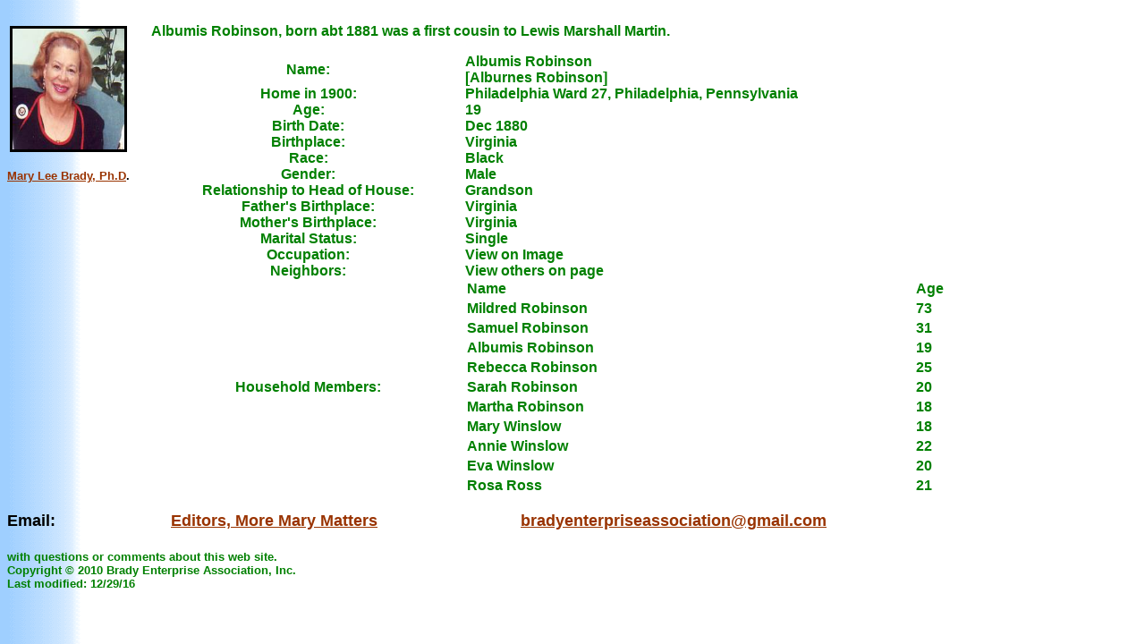

--- FILE ---
content_type: text/html
request_url: https://moremarymatters.com/albumis_robinson.htm
body_size: 1432
content:
<html><head><meta http-equiv="Content-Language" content="en-us"><meta http-equiv="Content-Type" content="text/html; charset=windows-1252"><title>Albumis Robinson, born abt 1881</title><!--mstheme--><link rel="stylesheet" type="text/css" href="_themes/blends/blen1111.css"><meta name="Microsoft Theme" content="blends 1111, default"><meta name="Microsoft Border" content="tlb, default"></head><body><!--msnavigation--><table border="0" cellpadding="0" cellspacing="0" width="100%"><tr><td><p></p><p><br></p></td></tr><!--msnavigation--></table><!--msnavigation--><table dir="ltr" border="0" cellpadding="0" cellspacing="0" width="100%"><tr><td valign="top" width="1%"><p><img border="3" height="135" hspace="3" src="_borders/left.h2.jpg" vspace="3" width="125"></p><p><b><font color="#000000" size="2"><a href="Mary%20Elizabeth%20Hemings%20Butler%20Lee%20Brady-Atkins,%20born%201928.htm">Mary Lee Brady, Ph.D</a>.</font></b></p><p><span style="text-transform: uppercase; text-decoration: underline blink"><font face="MS Reference Sans Serif" size="6"><strong><em></em></strong></font></span></p><p><strong><font color="#800000" face="Copperplate Gothic Bold" size="4">&nbsp;&nbsp;&nbsp;&nbsp;&nbsp;&nbsp;&nbsp; </font></strong></p><p>&nbsp;</p><p>&nbsp;</p><p>&nbsp;</p><p>&nbsp;</p><p>&nbsp;</p><p>&nbsp;</p><p>&nbsp;</p></td><td valign="top" width="24"></td><!--msnavigation--><td valign="top"><p><b><font color="#008000">Albumis Robinson, born abt 1881 was a first cousin to Lewis Marshall Martin. </font></b></p><table class="p_recTable" border="0" cellSpacing="0" cellPadding="0" id="table34" width="907"><tr><td vAlign="top"><table class="p_resultTable" border="0" cellSpacing="0" cellPadding="0" width="100%" id="table35"><tr><th><font color="#008000">Name:</font></th><td><b><font color="#008000"><span class="srchHit"><span class="srchMatch" score="184" type="exact">Albumis</span> <span class="srchMatch" score="250" best="true" type="exact">Robinson</span><br><span title="Alternate name for this record">[Alburnes <span class="srchMatch" score="243" type="exact">Robinson</span>]&nbsp;</span></span></font></b></td></tr><tr><th><font color="#008000">Home in 1900:</font></th><td><b><font color="#008000">Philadelphia Ward 27, Philadelphia, Pennsylvania</font></b></td></tr><tr><th><font color="#008000">Age:</font></th><td><b><font color="#008000">19</font></b></td></tr><tr><th><font color="#008000">Birth Date:</font></th><td><b><font color="#008000">Dec 1880</font></b></td></tr><tr><th><font color="#008000">Birthplace:</font></th><td><b><font color="#008000">Virginia</font></b></td></tr><tr><th><font color="#008000">Race:</font></th><td><b><font color="#008000">Black</font></b></td></tr><tr><th><font color="#008000">Gender:</font></th><td><b><font color="#008000">Male</font></b></td></tr><tr><th><font color="#008000">Relationship to Head of House:</font></th><td><b><font color="#008000">Grandson</font></b></td></tr><tr><th><font color="#008000">Father's Birthplace:</font></th><td><b><font color="#008000">Virginia</font></b></td></tr><tr><th><font color="#008000">Mother's Birthplace:</font></th><td><b><font color="#008000">Virginia</font></b></td></tr><tr><th><font color="#008000">Marital Status:</font></th><td><b><font color="#008000">Single</font></b></td></tr><tr><th><font color="#008000">Occupation:</font></th><td><b><font color="#008000">View on Image</font></b></td></tr><tr><th><font color="#008000">Neighbors:</font></th><td><b><font color="#008000">View others on page </font></b></td></tr><tr><th><font color="#008000">Household Members:</font></th><td class="p_embedTableTd"><table class="p_embedTable" border="0" cellSpacing="0" cellPadding="2" width="100%" align="center" id="table36"><tr><th style="PADDING-RIGHT: 7px" class="p_embedTableHead" vAlign="top" width="90%" align="left"><font color="#008000">Name</font></th><th style="PADDING-RIGHT: 7px" class="p_embedTableHead" vAlign="top" width="9%" align="left"><font color="#008000">Age</font></th></tr><tr class="p_embedTableRow" vAlign="top"><td style="PADDING-RIGHT: 7px" width="90%" align="left"><b><font color="#008000">Mildred Robinson</font></b></td><td style="PADDING-RIGHT: 7px" width="9%" align="left"><b><font color="#008000">73</font></b></td></tr><tr class="p_embedTableRow" vAlign="top"><td style="PADDING-RIGHT: 7px" width="90%" align="left"><b><font color="#008000">Samuel Robinson</font></b></td><td style="PADDING-RIGHT: 7px" width="9%" align="left"><b><font color="#008000">31</font></b></td></tr><tr class="p_embedTableRow" vAlign="top"><td style="PADDING-RIGHT: 7px" width="90%" align="left"><b><font color="#008000">Albumis Robinson</font></b></td><td style="PADDING-RIGHT: 7px" width="9%" align="left"><b><font color="#008000">19</font></b></td></tr><tr class="p_embedTableRow" vAlign="top"><td style="PADDING-RIGHT: 7px" width="90%" align="left"><b><font color="#008000">Rebecca Robinson</font></b></td><td style="PADDING-RIGHT: 7px" width="9%" align="left"><b><font color="#008000">25</font></b></td></tr><tr class="p_embedTableRow" vAlign="top"><td style="PADDING-RIGHT: 7px" width="90%" align="left"><b><font color="#008000">Sarah Robinson</font></b></td><td style="PADDING-RIGHT: 7px" width="9%" align="left"><b><font color="#008000">20</font></b></td></tr><tr class="p_embedTableRow" vAlign="top"><td style="PADDING-RIGHT: 7px" width="90%" align="left"><b><font color="#008000">Martha Robinson</font></b></td><td style="PADDING-RIGHT: 7px" width="9%" align="left"><b><font color="#008000">18</font></b></td></tr><tr class="p_embedTableRow" vAlign="top"><td style="PADDING-RIGHT: 7px" width="90%" align="left"><b><font color="#008000">Mary Winslow</font></b></td><td style="PADDING-RIGHT: 7px" width="9%" align="left"><b><font color="#008000">18</font></b></td></tr><tr class="p_embedTableRow" vAlign="top"><td style="PADDING-RIGHT: 7px" width="90%" align="left"><b><font color="#008000">Annie Winslow</font></b></td><td style="PADDING-RIGHT: 7px" width="9%" align="left"><b><font color="#008000">22</font></b></td></tr><tr class="p_embedTableRow" vAlign="top"><td style="PADDING-RIGHT: 7px" width="90%" align="left"><b><font color="#008000">Eva Winslow</font></b></td><td style="PADDING-RIGHT: 7px" width="9%" align="left"><b><font color="#008000">20</font></b></td></tr><tr class="p_embedTableRow" vAlign="top"><td style="PADDING-RIGHT: 7px" width="90%" align="left"><b><font color="#008000">Rosa Ross</font></b></td><td style="PADDING-RIGHT: 7px" width="9%" align="left"><b><font color="#008000">21</font></b></td></tr></table></td></tr><tr><th height="12">&nbsp;</th></tr></table></td><td class="recordTN" vAlign="top" rowSpan="50" width="4">&nbsp;</td></tr></table><!--msnavigation--></td></tr><!--msnavigation--></table><!--msnavigation--><table border="0" cellpadding="0" cellspacing="0" width="100%"><tr><td><p><b></b></p><h5><b><font size="4">Email:</font> </b><font color="#800000" size="4"><b>&nbsp;<font color="#800000">&nbsp;&nbsp;&nbsp;&nbsp;&nbsp;&nbsp;&nbsp;&nbsp;&nbsp;&nbsp;&nbsp;&nbsp;&nbsp;&nbsp;&nbsp;&nbsp;&nbsp;&nbsp;&nbsp;&nbsp;&nbsp;&nbsp;&nbsp; <a href="mailto:%20bradyenterpriseassociation.com?subject=Contact us">Editors, More Mary Matters</a>&nbsp;&nbsp;&nbsp;&nbsp;&nbsp;&nbsp;&nbsp;&nbsp;&nbsp;&nbsp;&nbsp;&nbsp;&nbsp;&nbsp;&nbsp;&nbsp;&nbsp;&nbsp;&nbsp;&nbsp;&nbsp;&nbsp;&nbsp;&nbsp;&nbsp;&nbsp;&nbsp;&nbsp;&nbsp;&nbsp;&nbsp; <a href="mailto:%20bradyenterpriseassociation@gmail.com">bradyenterpriseassociation@gmail.com</a></font></b></font></h5><h5><b><font color="#008000">with questions or comments about this web site.<br>Copyright © 2010 Brady Enterprise Association, Inc.<br>Last modified: 12/29/16 </font></b></h5></td></tr><!--msnavigation--></table></body></html>

--- FILE ---
content_type: text/css
request_url: https://moremarymatters.com/_themes/blends/blen1111.css
body_size: 4335
content:
.mstheme {
	list-image-1: url(blebul1a.gif);
	list-image-2: url(blebul2a.gif);
	list-image-3: url(blebul3a.gif);
	nav-banner-image: url(blebanna.gif);
	navbutton-home-hovered: url(blehomeh.gif);
	navbutton-home-normal: url(blehomea.gif);
	navbutton-horiz-hovered: url(blenavhh.gif);
	navbutton-horiz-normal: url(blenavha.gif);
	navbutton-horiz-pushed: url(blenavhs.gif);
	navbutton-next-hovered: url(blenexth.gif);
	navbutton-next-normal: url(blenexta.gif);
	navbutton-prev-hovered: url(blebackh.gif);
	navbutton-prev-normal: url(blebacka.gif);
	navbutton-up-hovered: url(bleuph.gif);
	navbutton-up-normal: url(bleupa.gif);
	navbutton-vert-hovered: url(blenavvh.gif);
	navbutton-vert-normal: url(blenavva.gif);
	navbutton-vert-pushed: url(blenavvs.gif);
	separator-image: url(blesepa.gif);
}
.mstheme-bannertxt {
	color: #FFCC00;
	font-family: "Trebuchet MS",Arial,Helvetica;
	font-size: 5;
}
.mstheme-horiz-navtxt {
	color: #000000;
	font-family: "trebuchet ms",arial,helvetica;
	font-size: 2;
}
.mstheme-navtxthome {
	color: #FFCC00;
	font-family: "trebuchet ms",arial,helvetica;
	font-size: 1;
}
.mstheme-navtxtnext {
	color: #FFCC00;
	font-family: "trebuchet ms",arial,helvetica;
	font-size: 1;
}
.mstheme-navtxtprev {
	color: #FFCC00;
	font-family: "trebuchet ms",arial,helvetica;
	font-size: 1;
}
.mstheme-navtxtup {
	color: #FFCC00;
	font-family: "trebuchet ms",arial,helvetica;
	font-size: 1;
}
.mstheme-vert-navtxt {
	color: #000000;
	font-family: "trebuchet ms",arial,helvetica;
	font-size: 2;
}
ul {
	list-style-image: url(blebul1a.gif);
}
ul ul {
	list-style-image: url(blebul2a.gif);
}
ul ul ul {
	list-style-image: url(blebul3a.gif);
}
.mstheme-label {
	color: #000000;
}
a:active {
	color: #FF9900;
}
a:link {
	color: #993300;
}
a:visited {
	color: #0000FF;
}
body {
	background-color: #FFFFFF;
	color: #000000;
}
caption {
	color: #000000;
}
fieldset {
	border-color: #0000FF;
	color: #000000;
}
h1 {
	color: #000000;
}
h2 {
	color: #000000;
}
h3 {
	color: #000000;
}
h4 {
	color: #000000;
}
h5 {
	color: #000000;
}
h6 {
	color: #000000;
}
hr {
	color: #0000FF;
}
label {
	color: #000000;
}
legend {
	color: #000000;
}
marquee {
	color: #000000;
}
select {
	border-color: #BBBBBB;
	color: #000000;
}
table {
	border-color: #FFCC33;
	color: #000000;
	table-border-color-dark: #FFCC33;
	table-border-color-light: #FFCC33;
}
td {
	border-color: #0000FF;
}
th {
	color: #000000;
}
.ms-addnew {
	color: #993300;
	font-family: "trebuchet ms",arial,helvetica;
	font-weight: normal;
	text-decoration: none;
}
.ms-alerttext {
	color: #DB6751;
	font-family: "trebuchet ms",arial,helvetica;
}
.ms-alternating {
	background-color: #B9B9B9;
}
.ms-announcementtitle {
	font-weight: bold;
}
.ms-appt {
	background-color: #0000FF;
	border: 2px solid #0000CC;
	color: #000000;
	height: 18px;
	overflow: hidden;
	text-align: center;
	text-overflow: ellipsis;
	vertical-align: middle;
}
.ms-appt a {
	color: #993300;
}
.ms-appt a:hover {
	color: #FF9900;
}
.ms-apptsingle {
	border-left: 1px solid #330099;
	border-right: 1px solid #330099;
	color: #000000;
	height: 18px;
	overflow: hidden;
	text-overflow: ellipsis;
	vertical-align: middle;
}
.ms-authoringcontrols {
	background-color: #B9B9B9;
	color: #000000;
	font-family: "trebuchet ms",arial,helvetica;
}
.ms-back {
	background-color: #B9B9B9;
	padding-bottom: 4;
	padding-left: 4;
	padding-right: 4;
	padding-top: 2;
	vertical-align: top;
}
.ms-banner {
	color: #FFCC00;
	font-family: "trebuchet ms",arial,helvetica;
}
.ms-banner a:link {
	color: #FFFFFF;
	font-family: "trebuchet ms",arial,helvetica;
	font-weight: bold;
	text-decoration: none;
}
.ms-banner a:visited {
	color: #FFFFFF;
	font-family: "trebuchet ms",arial,helvetica;
	font-weight: bold;
	text-decoration: none;
}
.ms-bannerframe {
	background-color: #000000;
	background-image: url('');
	background-repeat: repeat-x;
}
.ms-bodyareaframe {
	border-color: #FFCC00;
}
.ms-cal {
	border-collapse: collapse;
	cursor: default;
	font-family: "trebuchet ms",arial,helvetica;
	table-layout: fixed;
}
.ms-CalAllDay {
	height: 12px;
	text-align: center;
	vertical-align: top;
	width: 10%;
}
.ms-calbot {
	border-bottom: 1px solid #0000CC;
	border-left: 1px solid #0000CC;
	border-right: 1px solid #0000CC;
	border-top: none;
	height: 2px;
}
.ms-calDmidHalfHour {
	border-color: #0000CC;
	height: 20px;
}
.ms-calDmidHour {
	border-color: #0000CC;
	height: 20px;
}
.ms-calDmidQuarterHour {
	border: 0px none;
	height: 20px;
}
.ms-caldow {
	border-left: 1px solid #0000CC;
	border-right: 1px solid #0000CC;
	border-top: 1px solid #0000CC;
	color: #000000;
	font-weight: bold;
	height: 20px;
	text-align: center;
	vertical-align: top;
}
.ms-caldowdown {
	color: #000000;
	font-family: "trebuchet ms",arial,helvetica;
	font-weight: bold;
	text-align: center;
	vertical-align: middle;
}
.ms-caldown {
	color: #000000;
	vertical-align: top;
}
.ms-CalDSpacer {
	border-left: 1px solid #0000CC;
	border-right: 1px solid #0000CC;
	height: 4px;
}
.ms-calHalfHour {
	border-top: 1px solid #000000;
	height: 12px;
	vertical-align: top;
}
.ms-calhead {
	background-color: #000000;
	border: none;
	color: #CCCCCC;
	font-family: "trebuchet ms",arial,helvetica;
	padding: 2px;
	text-align: center;
}
.ms-calHour {
	border-top: 1px solid #0000CC;
	height: 12px;
	vertical-align: top;
	width: 10%;
}
.ms-calmid {
	border-left: 1px solid #0000CC;
	border-right: 1px solid #0000CC;
	height: 20px;
}
.ms-calQuarterHour {
	border-top: 0px none;
	height: 12px;
	vertical-align: top;
}
.ms-CalSpacer {
	border-left: 1px solid #0000CC;
	border-right: 1px solid #0000CC;
	height: 4px;
}
.ms-caltop {
	border-left: 1px solid #0000CC;
	border-right: 1px solid #0000CC;
	border-top: 1px solid #0000CC;
	height: 30px;
	vertical-align: top;
	width: 14%;
}
.ms-CalVSpacer {
	background-color: #0000CC;
	width: 0px;
}
.ms-CategoryTitle {
	font-family: "trebuchet ms",arial,helvetica;
	font-weight: bold;
	text-decoration: none;
}
.ms-ConnError {
	color: #db6751;
}
.ms-Dappt {
	background-color: #0000FF;
	border: 2px solid #0000CC;
	color: #000000;
	height: 18px;
	overflow: hidden;
	text-align: center;
	vertical-align: middle;
}
.ms-Dapptsingle {
	border-left: 1px solid #330099;
	border-right: 1px solid #330099;
	color: #000000;
	height: 18px;
	overflow: hidden;
	vertical-align: middle;
}
.ms-datepicker {
	background-color: #CCCCCC;
	border: 2px outset activeborder;
	color: #000000;
	cursor: default;
	font-family: Arial,Helvetica,sArial,Helvetica,sans-serifans-serif;
}
.ms-datepickeriframe {
	background: #FFFFFF;
	display: none;
	position: absolute;
}
.ms-Dcal {
	border-collapse: collapse;
	border-left: 1px solid #0000CC;
	border-right: 1px solid #0000CC;
	cursor: default;
	font-family: "trebuchet ms",arial,helvetica;
	table-layout: fixed;
}
.ms-descriptiontext {
	color: #000000;
	font-family: "trebuchet ms",arial,helvetica;
}
.ms-descriptiontext a {
	color: #993300;
	font-family: "trebuchet ms",arial,helvetica;
}
.ms-discussionseparator {
	color: #000000;
	height: 1px;
}
.ms-discussiontitle {
	color: #000000;
	font-family: "trebuchet ms",arial,helvetica;
	font-weight: bold;
}
.ms-dpday {
	border: none;
	cursor: hand;
	text-align: center;
}
.ms-dpdow {
	border: none;
	border-bottom: 1px solid #0000CC;
	color: #000000;
	font-weight: bold;
	text-align: center;
	vertical-align: top;
}
.ms-dpfoot {
	border-bottom: none;
	border-left: none;
	border-right: none;
	border-top: 1px solid;
	font-style: italic;
	height: 24px;
	text-align: center;
}
.ms-dphead {
	background-color: #858585;
	border: none;
	color: #000000;
	font-weight: bold;
	text-align: center;
}
.ms-dpnextprev {
	background-color: #858585;
	border: none;
	color: #000000;
	cursor: hand;
	font-weight: bold;
	text-align: center;
}
.ms-dpnonmonth {
	border: none;
	color: #BBBBBB;
	cursor: hand;
	text-align: center;
}
.ms-dpselectedday {
	background-color: #B9B9B9;
	border: none;
	cursor: hand;
	text-align: center;
}
.ms-error {
	color: #db6751;
	font-family: "trebuchet ms",arial,helvetica;
	font-weight: normal;
}
.ms-filedialog td {
	height: 16px;
}
.ms-firstCalHour {
	height: 12px;
	vertical-align: top;
	width: 10%;
}
.ms-formbody {
	color: #000000;
	font-family: "trebuchet ms",arial,helvetica;
	vertical-align: top;
}
.ms-formdescription {
	color: #330099;
	font-family: "trebuchet ms",arial,helvetica;
}
.ms-formdescription A {
	color: #993300;
	text-decoration: none;
}
.ms-formlabel {
	color: #330099;
	font-family: verdana;
	font-size: .7em;
	font-weight: normal;
}
.ms-formrecurrence {
	font-family: "trebuchet ms",arial,helvetica;
	font-weight: normal;
	vertical-align: top;
}
.ms-formtable .ms-formbody {
	line-height: 1.3em;
}
.ms-gb {
	background-color: #B9B9B9;
	color: #000000;
	font-family: "trebuchet ms",arial,helvetica;
	font-weight: bold;
	height: 18px;
}
.ms-GRFont {
	font-family: "trebuchet ms",arial,helvetica;
	vertical-align: top;
}
.ms-GRHeaderBackground {
	background-color: #000000;
	background-image: url('');
	background-repeat: repeat-x;
}
.ms-gridT1 {
	color: #BBBBBB;
	font-family: "trebuchet ms",arial,helvetica;
	text-align: center;
}
.ms-gridtext {
	cursor: default;
	font-family: "trebuchet ms",arial,helvetica;
	height: 19px;
}
.ms-GRStatusText a {
	color: #993300;
	text-decoration: none;
}
.ms-GRStatusText a:visited {
	color: #993300;
	text-decoration: none;
}
.ms-highlight {
	background-color: #000000;
}
.ms-homepagetitle {
	color: #000000;
	font-family: "trebuchet ms",arial,helvetica;
	font-weight: bold;
	text-decoration: none;
}
.ms-homepagetitle:hover {
	color: #993300;
	text-decoration: underline;
}
.ms-HoverCellActive {
	background-color: #a7d3ff;
	border: #993300 1px solid;
}
.ms-HoverCellActiveDark {
	background-color: #B9B9B9;
	border: solid 1px #000000;
}
.ms-imglibmenu {
	background-color: #B9B9B9;
	color: #993300;
	cursor: hand;
	font-family: "trebuchet ms",arial,helvetica;
}
.ms-imglibmenuarea {
	background-color: #B9B9B9;
}
.ms-imglibmenuhead {
	cursor: move;
}
.ms-imglibmenutext {
	color: #993300;
	cursor: move;
	font-weight: bold;
}
.ms-imglibthumbnail {
	background-color: #B9B9B9;
	border: solid #858585 0px;
}
.ms-input {
	font-family: "trebuchet ms",arial,helvetica;
}
.ms-itemheader a {
	color: #000000;
	font-family: "trebuchet ms",arial,helvetica;
	font-weight: bold;
	text-decoration: none;
}
.ms-itemheader a:hover {
	color: #000000;
	text-decoration: underline;
}
.ms-itemheader a:visited {
	color: #000000;
	text-decoration: none;
}
.ms-itemheader a:visited:hover {
	text-decoration: underline;
}
.ms-long {
	font-family: Arial,Helvetica,sArial,Helvetica,sans-serifans-serif;
	width: 386px;
}
.ms-main {
	border-color: #FFCC00;
}
.ms-menuimagecell {
	background-color: #B9B9B9;
	cursor: hand;
}
.ms-MWSInstantiated a:hover {
	color: #FF9900;
	text-decoration: underline;
}
.ms-MWSInstantiated a:link {
	color: #993300;
	text-decoration: none;
}
.ms-MWSInstantiated a:visited {
	color: #993300;
	text-decoration: none;
}
.ms-MWSSelectedInstance {
	color: #000000;
	text-decoration: none;
}
.ms-MWSUninstantiated a:hover {
	color: #993300;
	text-decoration: underline;
}
.ms-MWSUninstantiated a:link {
	color: #993300;
	text-decoration: none;
}
.ms-MWSUninstantiated a:visited {
	color: #993300;
	text-decoration: none;
}
.ms-nav .ms-navwatermark {
	color: #D2D2D2;
}
.ms-nav .ms-SPZoneLabel {
	font-family: "trebuchet ms",arial,helvetica;
}
.ms-nav a {
	color: #993300;
	font-family: "trebuchet ms",arial,helvetica;
	font-weight: normal;
	text-decoration: none;
}
.ms-nav a:hover {
	color: #FF9900;
	text-decoration: underline;
}
.ms-nav a:visited {
	color: #993300;
}
.ms-nav td {
	color: #000000;
	font-family: "trebuchet ms",arial,helvetica;
	font-weight: normal;
}
.ms-nav th {
	color: #000000;
	font-family: "trebuchet ms",arial,helvetica;
	font-weight: normal;
}
.ms-navframe {
	background: #B9B9B9;
	border-color: #B9B9B9;
}
.ms-navheader a {
	font-weight: bold;
}
.ms-navheader a:link {
	font-weight: bold;
}
.ms-navheader a:visited {
	font-weight: bold;
}
.ms-navline {
	border-bottom: 1px solid #000000;
}
.ms-pagecaption {
	color: #FFFFFF;
	font-family: "trebuchet ms",arial,helvetica;
}
.ms-PageHeaderDate {
	color: #000000;
	font-family: "trebuchet ms",arial,helvetica;
}
.ms-PageHeaderGreeting {
	color: #000000;
	font-family: "trebuchet ms",arial,helvetica;
}
.ms-pagetitle {
	color: #000000;
	font-family: "trebuchet ms",arial,helvetica;
	font-weight: bold;
}
.ms-pagetitle a {
	color: #993300;
	text-decoration: none;
}
.ms-pagetitle a:hover {
	color: #FF9900;
	text-decoration: underline;
}
.ms-partline {
	background-color: #0000CC;
}
.ms-PartSpacingHorizontal {
	padding-top: 10px;
}
.ms-PartSpacingVertical {
	padding-top: 10px;
}
.ms-propertysheet {
	font-family: "trebuchet ms",arial,helvetica;
}
.ms-propertysheet a {
	color: #993300;
	text-decoration: none;
}
.ms-propertysheet a:hover {
	color: #FF9900;
	text-decoration: underline;
}
.ms-propertysheet a:visited {
	color: #0000FF;
	text-decoration: none;
}
.ms-propertysheet a:visited:hover {
	text-decoration: underline;
}
.ms-propertysheet th {
	color: #000000;
	font-family: "trebuchet ms",arial,helvetica;
	font-weight: bold;
}
.ms-PropGridBuilderButton {
	background-color: #858585;
	border: solid 1px #999999;
	display: none;
	width: 16px;
}
.ms-radiotext {
	cursor: default;
	font-family: verdana;
	font-size: 10pt;
	height: 19px;
	text-align: left;
}
.ms-rtApplyBackground {
	background-color: #330099;
	border: 0.02cm solid #999999;
}
.ms-rtRemoveBackground {
	background-color: transparent;
	border: 0.02cm solid #CCCCCC;
}
.ms-rtToolbarDefaultStyle {
	font: normal 8pt "trebuchet ms",arial,helvetica;
}
.ms-searchcorner {
	background-color: #FFCC00;
	background-image: none;
}
.ms-searchform {
	background-color: #FFCC00;
}
.ms-sectionheader {
	color: #000000;
	font-family: "trebuchet ms",arial,helvetica;
	font-weight: bold;
}
.ms-sectionheader a {
	color: #000000;
	text-decoration: none;
}
.ms-sectionheader a:hover {
	color: #000000;
	text-decoration: none;
}
.ms-sectionheader a:visited {
	color: #000000;
	text-decoration: none;
}
.ms-sectionline {
	background-color: #0000CC;
}
.ms-selected {
	background-color: #0000FF;
	color: #000000;
}
.ms-selected SPAN {
	color: #0000FF;
}
.ms-selectednav {
	background: #CCCCCC;
	border: 1px solid #000000;
	padding-bottom: 2px;
	padding-top: 1px;
}
.ms-selectedtitle {
	background-color: #B9B9B9;
	border: 1px solid #999999;
	padding-bottom: 2px;
	padding-top: 1px;
}
.ms-separator {
	color: #000000;
}
.ms-smallheader {
	color: #000000;
	font-family: "trebuchet ms",arial,helvetica;
	font-weight: bold;
}
.ms-smallsectionline {
	border-bottom: 1px solid #FFCC00;
	padding-bottom: 0;
	padding-left: 0;
	padding-right: 0;
	padding-top: 2;
}
.ms-SPButton {
	font-family: "trebuchet ms",arial,helvetica;
}
.ms-SPError {
	border-bottom: #B9B9B9 2px solid;
	color: #DB6751;
	font-family: "trebuchet ms",arial,helvetica;
	padding-bottom: 2px;
	padding-left: 2px;
	padding-right: 2px;
	padding-top: 2px;
}
.ms-SPLink {
	color: #993300;
	font-family: "trebuchet ms",arial,helvetica;
}
.ms-SPLink a:link {
	color: #993300;
	text-decoration: none;
}
.ms-SPLink a:visited {
	color: #993300;
	text-decoration: none;
}
.ms-SPZone {
	border: #330099 1px solid;
	padding: 5px;
}
.ms-SPZoneCaption {
	color: #330099;
	font-family: "trebuchet ms",arial,helvetica;
}
.ms-SPZoneIBar {
	border: #FF9900 3px solid;
}
.ms-SPZoneLabel {
	color: #330099;
	font-family: "trebuchet ms",arial,helvetica;
	padding: 0;
}
.ms-SPZoneSelected {
	border: #FF9900 1px solid;
	padding: 5px;
}
.ms-storMeEstimated {
	background-color: #FF9900;
}
.ms-storMeFree {
	background-color: #0000FF;
	background-image: url('');
	background-repeat: repeat-x;
}
.ms-storMeUsed {
	background-color: #993300;
}
.ms-stylebody {
	font-family: verdana;
	font-size: 8pt;
}
.ms-stylebody a:hover {
	color: #ff3300;
	text-decoration: underline;
}
.ms-stylebody a:link {
	color: #993300;
	text-decoration: none;
}
.ms-stylebody a:visited {
	text-decoration: none;
}
.ms-stylebox {
	border: 1px solid #000000;
	font-family: verdana;
	text-align: left;
}
.ms-styleheader {
	background-color: #B9B9B9;
	font-family: verdana;
	font-size: 0.68em;
}
.ms-styleheader a:hover {
	color: #ff3300;
	text-decoration: underline;
}
.ms-styleheader a:link {
	color: #993300;
	text-decoration: none;
}
.ms-styleheader a:visited {
	text-decoration: none;
}
.ms-stylelabel {
	color: #000000;
	font-family: verdana;
	font-size: 8pt;
}
.ms-subsmanagecell {
	color: #000000;
	font-family: "trebuchet ms",arial,helvetica;
	height: 18px;
	vertical-align: top;
}
.ms-subsmanageheader {
	background-color: #B9B9B9;
	font-family: "trebuchet ms",arial,helvetica;
	font-weight: bold;
	text-decoration: none;
	vertical-align: top;
}
.ms-surveyGVVBar {
	background-color: #000000;
	border-bottom-color: #999999;
	border-bottom-style: solid;
	border-bottom-width: 0px;
	border-top-color: #000000;
	border-top-style: solid;
	border-top-width: 0px;
	width: 9px;
}
.ms-surveyGVVBarS {
	width: 20px;
}
.ms-surveyVBarT {
	color: #BBBBBB;
	font-family: verdana;
	font-size: 7pt;
	text-align: center;
}
.ms-tabinactive {
	background-color: #B9B9B9;
	border-bottom: #B9B9B9 2px solid;
	border-left: #B9B9B9 2px solid;
	border-right: #B9B9B9 2px solid;
	border-top: #B9B9B9 2px solid;
	color: #993300;
	font-family: "trebuchet ms",arial,helvetica;
	padding-bottom: 3px;
	padding-left: 10px;
	padding-right: 10px;
	padding-top: 3px;
}
.ms-tabinactive a:hover {
	color: #993300;
	text-decoration: none;
}
.ms-tabinactive a:link {
	color: #993300;
	text-decoration: none;
}
.ms-tabinactive a:visited {
	color: #993300;
	text-decoration: none;
}
.ms-tabselected {
	background-color: #0000CC;
	border-bottom: #0000CC 2px solid;
	border-left: #0000CC 2px solid;
	border-right: #0000CC 2px solid;
	border-top: #0000CC 2px solid;
	color: #FFCC00;
	font-family: "trebuchet ms",arial,helvetica;
	font-weight: bold;
	padding-bottom: 3px;
	padding-left: 10px;
	padding-right: 10px;
	padding-top: 3px;
}
.ms-titlearea {
	color: #000000;
	font-family: "trebuchet ms",arial,helvetica;
}
.ms-titlearealine {
	background-color: #0000CC;
}
.ms-toolbar {
	color: #993300;
	font-family: "trebuchet ms",arial,helvetica;
	text-decoration: none;
}
.ms-toolbar a:visited {
	color: #993300;
	font-family: "trebuchet ms",arial,helvetica;
	text-decoration: none;
}
.ms-ToolPaneBody {
	padding-bottom: 2px;
	padding-top: 2px;
}
.ms-ToolPaneBorder {
	border-bottom: solid none;
	border-left: #B9B9B9 1px solid;
	border-right: #B9B9B9 1px solid;
	border-top: solid none;
}
.ms-ToolPaneClose {
	background-color: #858585;
}
.ms-ToolPaneError {
	color: #db6751;
	font-family: "trebuchet ms",arial,helvetica;
	padding: 2px;
}
.ms-ToolPaneFooter {
	background-color: #858585;
	color: #000000;
	font-family: "trebuchet ms",arial,helvetica;
	padding: 5px;
}
.ms-ToolPaneFrame {
	background-color: #B9B9B9;
	padding: 0px;
}
.ms-ToolPaneHeader {
	background-color: #858585;
	border-style: none;
}
.ms-ToolPaneInfo {
	background-color: #B9B9B9;
	color: #000000;
	font-family: "trebuchet ms",arial,helvetica;
	padding-bottom: 0px;
	padding-left: 5px;
	padding-right: 5px;
	padding-top: 5px;
}
.ms-ToolPaneTitle {
	background-color: #858585;
	color: #000000;
	font-family: "trebuchet ms",arial,helvetica;
	font-weight: bold;
	padding-bottom: 3px;
	padding-top: 3px;
}
.ms-ToolPartSpacing {
	padding-top: 8px;
}
.ms-ToolStrip {
	background-color: #B9B9B9;
	border-bottom: #330099 1px solid;
	border-left: #330099 1px solid;
	border-right: #330099 1px solid;
	border-top: #330099 1px solid;
	color: #000000;
}
.ms-TPBody {
	color: #000000;
	font-family: "trebuchet ms",arial,helvetica;
}
.ms-TPBody a:hover {
	color: #993300;
	cursor: hand;
	text-decoration: none;
}
.ms-TPBody a:link {
	color: #993300;
	cursor: hand;
	text-decoration: none;
}
.ms-TPBody a:visited {
	color: #993300;
	cursor: hand;
	text-decoration: none;
}
.ms-TPBody h1 {
	font-weight: bold;
}
.ms-TPBody h2 {
	font-weight: bold;
}
.ms-TPBody h3 {
	font-weight: bold;
}
.ms-TPBody h4 {
	font-weight: bold;
}
.ms-TPBody h5 {
	font-weight: bold;
}
.ms-TPBody h6 {
	font-weight: bold;
}
.ms-TPBody th {
	font-weight: bold;
}
.ms-TPBorder {
	border: none;
}
.ms-TPHeader {
	background-color: #000000;
}
.ms-TPInput {
	color: #FFFFFF;
	font-family: "trebuchet ms",arial,helvetica;
}
.ms-TPTitle {
	color: #FFFFFF;
	font-family: "trebuchet ms",arial,helvetica;
	font-weight: bold;
	padding-bottom: 2px;
	padding-top: 2px;
}
.ms-underline {
	border-bottom: 1px solid #FFCC00;
	padding-bottom: 4;
	padding-left: 4;
	padding-right: 4;
	padding-top: 2;
	vertical-align: top;
}
.ms-underlineback {
	background-color: #B9B9B9;
	border-bottom: 1px solid #FFCC00;
	padding-bottom: 4;
	padding-left: 4;
	padding-right: 4;
	padding-top: 2;
	vertical-align: top;
}
.ms-unselectednav {
	border: 1px solid #B9B9B9;
	padding-bottom: 2px;
	padding-top: 1px;
}
.ms-unselectedtitle {
	margin: 1px;
	padding-bottom: 2px;
	padding-top: 1px;
}
.ms-uploadborder {
	border: 1px solid #000000;
}
.ms-uploadcontrol {
	background-color: #0000FF;
}
.ms-Vappt {
	background-color: #D2D2D2;
	border-bottom: 3px solid #000000;
	border-left: 2px solid #000000;
	border-right: 2px solid #000000;
	border-top: 1px solid #000000;
	color: #000000;
	height: 12px;
	overflow: hidden;
	padding-left: 3px;
	padding-right: 3px;
	text-align: center;
	text-overflow: ellipsis;
	vertical-align: middle;
}
.ms-Vappt a {
	color: #993300;
	font-family: "trebuchet ms",arial,helvetica;
	font-weight: normal;
	overflow: hidden;
	text-decoration: none;
	text-overflow: ellipsis;
}
.ms-Vappt a:hover {
	color: #000000;
	text-decoration: underline;
}
.ms-Vapptsingle {
	background-color: #D2D2D2;
	border: 1px solid #330099;
	color: #000000;
	overflow: hidden;
	text-align: center;
	text-overflow: ellipsis;
	vertical-align: middle;
}
.ms-Vapptsingle a {
	color: #993300;
	font-family: "trebuchet ms",arial,helvetica;
	font-weight: normal;
	overflow: hidden;
	text-decoration: none;
	text-overflow: ellipsis;
}
.ms-Vapptsingle a:hover {
	text-decoration: underline;
}
.ms-vb {
	color: #000000;
	font-family: "trebuchet ms",arial,helvetica;
	height: 18px;
	vertical-align: top;
}
.ms-vb a {
	color: #993300;
	text-decoration: none;
}
.ms-vb a:hover {
	color: #FF9900;
	text-decoration: underline;
}
.ms-vb a:visited {
	color: #993300;
	text-decoration: none;
}
.ms-vb a:visited:hover {
	color: #FF9900;
	text-decoration: underline;
}
.ms-vb-icon {
	border-top: 1px solid #FFCC00;
	padding-bottom: 0px;
	padding-top: 2px;
	vertical-align: top;
	width: 16px;
}
.ms-vb-title {
	border-top: 1px solid #FFCC00;
}
.ms-vb-user {
	border-top: 1px solid #FFCC00;
	font-family: "trebuchet ms",arial,helvetica;
	vertical-align: top;
}
.ms-vb-user a {
	color: #993300;
	text-decoration: none;
}
.ms-vb-user a:hover {
	color: #FF9900;
	text-decoration: underline;
}
.ms-vb-user a:visited {
	color: #993300;
	text-decoration: none;
}
.ms-vb-user a:visited:hover {
	color: #FF9900;
	text-decoration: underline;
}
.ms-vb2 {
	border-top: 1px solid #FFCC00;
	font-family: "trebuchet ms",arial,helvetica;
	padding-bottom: 0px;
	padding-top: 3px;
	vertical-align: top;
}
.ms-vb2 a {
	color: #993300;
	text-decoration: none;
}
.ms-vb2 a:hover {
	color: #FF9900;
	text-decoration: underline;
}
.ms-vb2 a:visited {
	color: #993300;
	text-decoration: none;
}
.ms-vb2 a:visited:hover {
	color: #FF9900;
	text-decoration: underline;
}
.ms-vcal {
	border-collapse: separate;
	cursor: default;
	font-family: "trebuchet ms",arial,helvetica;
	table-layout: fixed;
}
.ms-verticaldots {
	border-left: none;
	border-right: 1px solid #0000CC;
}
.ms-Vevt {
	color: #000000;
	font-family: "trebuchet ms",arial,helvetica;
	font-weight: normal;
	height: 12px;
	overflow: hidden;
	padding: 0px;
	text-align: center;
	text-overflow: ellipsis;
	vertical-align: top;
}
.ms-Vevt a {
	color: #000000;
	font-family: "trebuchet ms",arial,helvetica;
	font-weight: normal;
	text-decoration: none;
}
.ms-Vevt a:hover {
	color: #000000;
	text-decoration: underline;
}
.ms-Vevt a:visited {
	color: #DFD664;
}
.ms-vh {
	color: #993300;
	font-family: "trebuchet ms",arial,helvetica;
	font-weight: normal;
	text-decoration: none;
}
.ms-vh a {
	color: #993300;
	text-decoration: none;
}
.ms-vh a:hover {
	text-decoration: underline;
}
.ms-vh a:visited {
	color: #993300;
	text-decoration: none;
}
.ms-vh-icon {
	color: #993300;
	font-family: "trebuchet ms",arial,helvetica;
	font-weight: normal;
	text-decoration: none;
	vertical-align: top;
	width: 22px;
}
.ms-vh-icon-empty {
	color: #993300;
	font-family: "trebuchet ms",arial,helvetica;
	font-weight: normal;
	text-decoration: none;
	vertical-align: top;
	width: 0px;
}
.ms-vh-left {
	color: #993300;
	font-family: "trebuchet ms",arial,helvetica;
	font-weight: normal;
	text-decoration: none;
}
.ms-vh-left a {
	color: #993300;
	text-decoration: none;
}
.ms-vh-left-icon {
	color: #993300;
	font-family: "trebuchet ms",arial,helvetica;
	font-weight: normal;
	text-decoration: none;
	width: 22px;
}
.ms-vh-left-icon-empty {
	color: #993300;
	font-family: "trebuchet ms",arial,helvetica;
	font-weight: normal;
	text-decoration: none;
	width: 0px;
}
.ms-vh-right {
	color: #993300;
	font-family: "trebuchet ms",arial,helvetica;
	font-weight: normal;
	text-decoration: none;
}
.ms-vh-right a {
	color: #993300;
	text-decoration: none;
}
.ms-vh-right-icon {
	color: #993300;
	font-family: "trebuchet ms",arial,helvetica;
	font-weight: normal;
	text-decoration: none;
	width: 22px;
}
.ms-vh-right-icon-empty {
	color: #993300;
	font-family: "trebuchet ms",arial,helvetica;
	font-weight: normal;
	text-decoration: none;
	width: 0px;
}
.ms-vh2 {
	color: #993300;
	font-family: "trebuchet ms",arial,helvetica;
	font-weight: normal;
	text-decoration: none;
	vertical-align: top;
}
.ms-vh2 a {
	color: #993300;
	text-decoration: none;
}
.ms-vh2 a:hover {
	text-decoration: underline;
}
.ms-vh2 a:visited {
	color: #993300;
	text-decoration: none;
}
.ms-vhImage {
	color: #434343;
	font-family: "trebuchet ms",arial,helvetica;
	font-weight: normal;
	text-decoration: none;
	vertical-align: top;
	width: 18pt;
}
.ms-viewselect a:link {
	color: #993300;
	font-family: "trebuchet ms",arial,helvetica;
}
.ms-WPBody {
	font-family: "trebuchet ms",arial,helvetica;
}
.ms-WPBody A:hover {
	color: #FF9900;
	text-decoration: underline;
}
.ms-WPBody a:link {
	color: #993300;
	text-decoration: none;
}
.ms-WPBody a:visited {
	color: #993300;
	text-decoration: none;
}
.ms-WPBody h1 {
	font-weight: bold;
}
.ms-WPBody h2 {
	font-weight: bold;
}
.ms-WPBody h3 {
	font-weight: bold;
}
.ms-WPBody h4 {
	font-weight: bold;
}
.ms-WPBody h5 {
	font-weight: bold;
}
.ms-WPBody h6 {
	font-weight: bold;
}
.ms-WPBody td {
	font-family: "trebuchet ms",arial,helvetica;
}
.ms-WPBody th {
	font-weight: bold;
}
.ms-WPBorder {
	border-bottom: #000000 1px solid;
	border-left: #000000 1px solid;
	border-right: #000000 1px solid;
	border-top-style: none;
}
.ms-WPDesign {
	background-color: #B9B9B9;
}
.ms-WPHeader {
	background-color: #B9B9B9;
	background-image: url('blank.gif');
	background-repeat: repeat-x;
}
.ms-WPMenu {
	background-color: #B9B9B9;
}
.ms-WPSelected {
	border: #0000FF 3px dashed;
}
.ms-WPTitle {
	color: #000000;
	font-family: "trebuchet ms",arial,helvetica;
	font-weight: bold;
	padding-bottom: 2px;
	padding-top: 2px;
}
.ms-WPTitle A:hover {
	color: #000000;
	cursor: hand;
	text-decoration: underline;
}
.ms-WPTitle a:link {
	color: #000000;
	cursor: hand;
	text-decoration: none;
}
.ms-WPTitle a:visited {
	color: #000000;
	cursor: hand;
	text-decoration: none;
}
.mstheme {
	navbutton-background-color: #CCCCCC;
	top-bar-button: url(bleglob1.gif);
}
.mstheme-label {
	font-family: "trebuchet ms",arial,helvetica;
	font-style: normal;
}
.mstheme-topbar-font {
	color: #FFCC00;
	font-family: "trebuchet ms",arial,helvetica;
}
.UserBackground {
	background-color: #CCCCCC;
}
.UserButton {
	color: #000000;
	font-family: "trebuchet ms",arial,helvetica;
}
.UserCaption {
	background-color: #B9B9B9;
	font-family: "trebuchet ms",arial,helvetica;
}
.UserCell {
	color: #000000;
	font-family: "trebuchet ms",arial,helvetica;
	padding: 2px 5px 3px 5px;
}
.UserCellSelected {
	background-color: #CCCCCC;
	border: solid 1px #000000;
	color: #000000;
	font-family: "trebuchet ms",arial,helvetica;
	padding: 1px 4px 2px 4px;
}
.UserCommandArea {
	padding-top: 7px;
}
.UserConfiguration {
	background-color: #B9B9B9;
	font-family: "trebuchet ms",arial,helvetica;
}
.UserControlGroup {
	padding-bottom: 10px;
	padding-top: 2px;
}
.UserDottedLine {
	background-color: transparent;
	background-image: url('dot.gif');
	background-repeat: repeat-x;
	height: 1px;
	margin-bottom: 2px;
	overflow: hidden;
}
.UserFooter {
	padding: 10px 7px 7px 7px;
	width: 100%;
}
.UserGeneric {
	padding: 8px 5px 7px 5px;
}
.UserGenericBody {
	padding: 5px 0px 0px 17px;
}
.UserGenericBulletItem {
	padding-bottom: 2px;
}
.UserGenericHeader {
	color: #000000;
	font-family: "trebuchet ms",arial,helvetica;
	font-weight: bold;
}
.UserInput {
	color: #000000;
	font-family: "trebuchet ms",arial,helvetica;
}
.UserNotification {
	color: #BBBBBB;
	font-family: "trebuchet ms",arial,helvetica;
	padding: 4px;
}
.UserSectionBody {
	padding: 0px 0px 0px 7px;
	width: 100%;
}
.UserSectionFooter {
	border-top: 1px solid #858585;
}
.UserSectionHead {
	color: #000000;
	padding: 0px 0px 3px 0px;
	width: 100%;
}
.UserSectionTitle {
	border-bottom: solid 1px #858585;
	color: #000000;
	font-weight: bold;
	margin-bottom: 5px;
	padding-bottom: 2px;
	width: 100%;
}
.UserSelect {
	color: #000000;
	font-family: "trebuchet ms",arial,helvetica;
}
.UserShadedRegion {
	background-color: #B9B9B9;
	font-family: "trebuchet ms",arial,helvetica;
}
.UserToolbar {
	background-color: transparent;
	background-image: url('toolgrad.gif');
	background-repeat: repeat-x;
	border: 1px solid #BBBBBB;
}
.UserToolbarDisabledLink {
	color: #000000;
	font-family: "trebuchet ms",arial,helvetica;
	padding: 4px;
}
.UserToolbarImage {
	background-color: #BBBBBB;
	border: medium none;
	cursor: hand;
	text-align: center;
}
.UserToolBarImageArea {
	font-family: "trebuchet ms",arial,helvetica;
	font-weight: normal;
	padding-bottom: 5px;
}
.UserToolbarSelectedImage {
	border-bottom: #000000 1px solid;
	border-left: medium none;
	border-right: medium none;
	border-top: medium none;
	font-weight: bold;
	text-align: center;
	vertical-align: top;
}
.UserToolBarTextArea {
	font-family: "trebuchet ms",arial,helvetica;
	font-weight: normal;
	padding-bottom: 5px;
}
.UserToolbarTextArea A:hover {
	color: #FF9900;
	text-decoration: underline;
}
.UserToolbarTextArea A:link {
	color: #993300;
	text-decoration: none;
}
.UserToolbarTextArea A:visited {
	color: #993300;
	text-decoration: none;
}
a.ms-imglibPreviewTitle {
	overflow: hidden;
	text-overflow: ellipsis;
	width: 130;
}
body {
	background-image: url('blegtext.gif');
	font-family: "trebuchet ms",arial,helvetica;
}
button {
	border-style: solid;
	border-width: 1pt;
	font-family: Arial,Helvetica,sArial,Helvetica,sans-serifans-serif;
	font-style: normal;
}
caption {
	font-family: "trebuchet ms",arial,helvetica;
	font-style: normal;
}
Div.ms-titleareaframe {
	border-top: 4px solid #FFCC00;
}
fieldset {
	border-style: solid;
	border-width: 1pt;
	font-family: "trebuchet ms",arial,helvetica;
	font-style: normal;
}
h1 {
	font-family: "trebuchet ms",arial,helvetica;
	font-style: normal;
	font-weight: bold;
}
h2 {
	font-family: "trebuchet ms",arial,helvetica;
	font-style: normal;
	font-weight: normal;
}
h3 {
	font-family: "trebuchet ms",arial,helvetica;
	font-style: normal;
	font-weight: normal;
}
h4 {
	font-family: "trebuchet ms",arial,helvetica;
	font-style: normal;
	font-weight: normal;
}
h5 {
	font-family: "trebuchet ms",arial,helvetica;
	font-style: normal;
	font-weight: normal;
}
h6 {
	font-family: "trebuchet ms",arial,helvetica;
	font-style: normal;
	font-weight: normal;
}
hr {
	color: #330099;
	height: 2px;
}
il {
	list-style-image: url('blebul2a.gif');
}
IMG.ms-button {
	cursor: hand;
}
img.ms-imglibpreviewarea {
	border: solid #B9B9B9 3px;
	margin-top: 3px;
}
img.thumbnail {
	border: 3px solid #858585;
}
label {
	font-family: "trebuchet ms",arial,helvetica;
	font-style: normal;
}
legend {
	font-family: "trebuchet ms",arial,helvetica;
	font-style: normal;
}
marquee {
	font-family: "trebuchet ms",arial,helvetica;
}
select {
	border-style: solid;
	font-family: "trebuchet ms",arial,helvetica;
	font-style: normal;
}
span.thumbnail {
	padding: 16 10;
	position: relative;
	width: 5px;
}
span.userdata {
	behavior: url(#default#userData);
	display: none;
}
table {
	font-family: "trebuchet ms",arial,helvetica;
	font-style: normal;
}
table.ms-form td {
	vertical-align: top;
	width: 100%;
}
table.ms-form th {
	color: #000000;
	font-family: "trebuchet ms",arial,helvetica;
	font-weight: normal;
	vertical-align: top;
}
table.ms-imglibPreviewTable {
	display: none;
}
table.ms-imglibtitletable {
	border: 0px solid #FFCC00;
}
TABLE.ms-titleareaframe {
	border-left: 0px;
}
table.ms-toolbar {
	background-image: url('toolgrad.gif');
	border: 1px solid #BBBBBB;
}
TD.ms-titleareaframe {
	border-color: #FFCC00;
	color: #000000;
}
textarea {
	font-family: "trebuchet ms",arial,helvetica;
	font-style: normal;
}
th {
	font-family: "trebuchet ms",arial,helvetica;
	font-style: bold;
}
tr.ms-imglibselectedrow {
	background-color: #B9B9B9;
}
